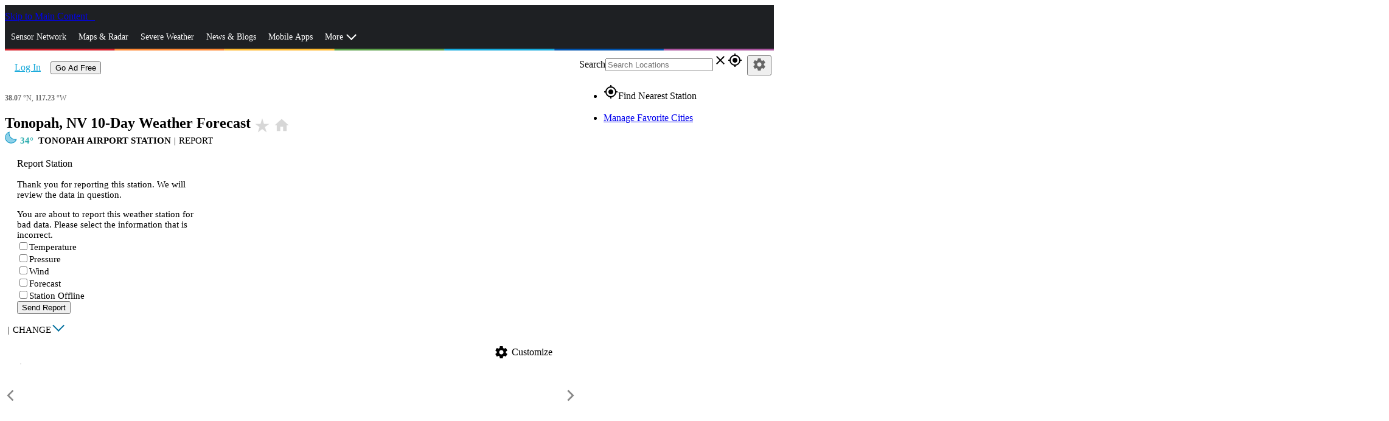

--- FILE ---
content_type: image/svg+xml
request_url: https://www.wunderground.com/static/i/moon/n-07.svg
body_size: 500
content:
<svg id="Layer_1" data-name="Layer 1" xmlns="http://www.w3.org/2000/svg" viewBox="0 0 120 120"><defs><style>.cls-1{fill:#a2a2a3;}.cls-2{fill:#fff;}</style></defs><title>ic_moon</title><circle class="cls-1" cx="59.4" cy="60.03" r="54.45"/><path class="cls-2" d="M59.4,5.58s22,15.07,22,54.45-22,54.45-22,54.45,54.45-1.84,54.45-54.45S59.4,5.58,59.4,5.58Z"/><path class="cls-1" d="M59.4,118.48A58.45,58.45,0,1,1,117.85,60,58.51,58.51,0,0,1,59.4,118.48Zm0-108.89A50.45,50.45,0,1,0,109.85,60,50.51,50.51,0,0,0,59.4,9.58Z"/></svg>

--- FILE ---
content_type: image/svg+xml
request_url: https://www.wunderground.com/static/i/moon/n-12.svg
body_size: 510
content:
<svg id="Layer_1" data-name="Layer 1" xmlns="http://www.w3.org/2000/svg" viewBox="0 0 120 120"><defs><style>.cls-1{fill:#a2a2a3;}.cls-2{fill:#fff;}</style></defs><title>ic_moon</title><circle class="cls-1" cx="60.28" cy="60.03" r="54.45"/><path class="cls-2" d="M60.28,5.58c-15.61,0-24.75,25-24.75,54.45s9.14,54.45,24.75,54.45A54.45,54.45,0,1,0,60.28,5.58Z"/><path class="cls-1" d="M60.28,118.48A58.45,58.45,0,1,1,118.72,60,58.51,58.51,0,0,1,60.28,118.48Zm0-108.89A50.45,50.45,0,1,0,110.72,60,50.51,50.51,0,0,0,60.28,9.58Z"/></svg>